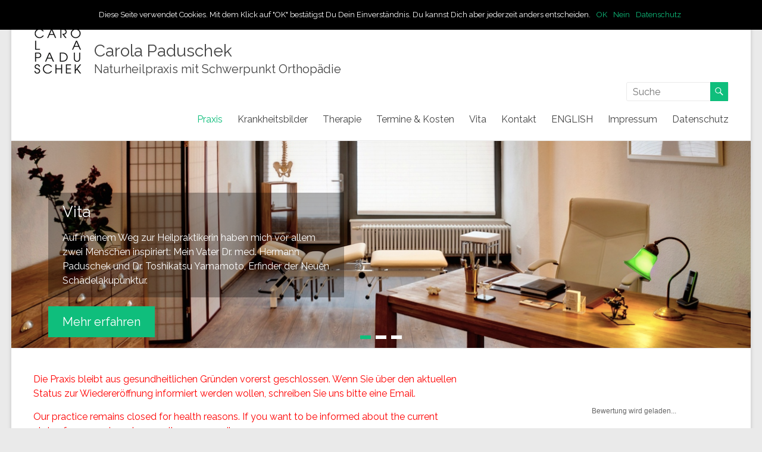

--- FILE ---
content_type: text/html; charset=UTF-8
request_url: https://carola-paduschek.de/
body_size: 23834
content:

<!DOCTYPE html>
<html lang="de-DE">
<head>
<meta charset="UTF-8" />
<meta name="viewport" content="width=device-width, initial-scale=1">
<title>
	Carola Paduschek | Naturheilpraxis mit Schwerpunkt Orthopädie</title>
<link rel="profile" href="http://gmpg.org/xfn/11" />
<link rel="pingback" href="https://carola-paduschek.de/xmlrpc.php" />

<!-- BEGIN Metadata added by Add-Meta-Tags WordPress plugin -->
<meta name="description" content="Carola Paduschek - Naturheilpraxis mit Schwerpunkt Orthopädie und Chiropraktik in Berlin Prenzlauer Berg" />
<meta name="keywords" content="chiropraktik, orthopädie, chiropraktik berlin, orthopädie berlin, rückenschmerzen, heilpraktiker chiropraktik" />
<meta name="news_keywords" content="chiropraktik, orthopädie, chiropraktik berlin, orthopädie berlin, heilpraktiker chiropraktik, rückenschmerzen, beckenbeschwerden, brachialgie, cervicocephalgien, nackenschmerzen, hexenschuss, ischialgie, lumbalgie, beinlängendifferenz, isg-blockaden, spannungskopfschmerz, migräne" />
<!-- END Metadata added by Add-Meta-Tags WordPress plugin -->

<link rel='dns-prefetch' href='//fonts.googleapis.com' />
<link rel='dns-prefetch' href='//s.w.org' />
<link rel="alternate" type="application/rss+xml" title="Carola Paduschek &raquo; Feed" href="https://carola-paduschek.de/feed/" />
<link rel="alternate" type="application/rss+xml" title="Carola Paduschek &raquo; Kommentar-Feed" href="https://carola-paduschek.de/comments/feed/" />
		<script type="text/javascript">
			window._wpemojiSettings = {"baseUrl":"https:\/\/s.w.org\/images\/core\/emoji\/2.4\/72x72\/","ext":".png","svgUrl":"https:\/\/s.w.org\/images\/core\/emoji\/2.4\/svg\/","svgExt":".svg","source":{"concatemoji":"https:\/\/carola-paduschek.de\/wp-includes\/js\/wp-emoji-release.min.js?ver=4.9.6"}};
			!function(a,b,c){function d(a,b){var c=String.fromCharCode;l.clearRect(0,0,k.width,k.height),l.fillText(c.apply(this,a),0,0);var d=k.toDataURL();l.clearRect(0,0,k.width,k.height),l.fillText(c.apply(this,b),0,0);var e=k.toDataURL();return d===e}function e(a){var b;if(!l||!l.fillText)return!1;switch(l.textBaseline="top",l.font="600 32px Arial",a){case"flag":return!(b=d([55356,56826,55356,56819],[55356,56826,8203,55356,56819]))&&(b=d([55356,57332,56128,56423,56128,56418,56128,56421,56128,56430,56128,56423,56128,56447],[55356,57332,8203,56128,56423,8203,56128,56418,8203,56128,56421,8203,56128,56430,8203,56128,56423,8203,56128,56447]),!b);case"emoji":return b=d([55357,56692,8205,9792,65039],[55357,56692,8203,9792,65039]),!b}return!1}function f(a){var c=b.createElement("script");c.src=a,c.defer=c.type="text/javascript",b.getElementsByTagName("head")[0].appendChild(c)}var g,h,i,j,k=b.createElement("canvas"),l=k.getContext&&k.getContext("2d");for(j=Array("flag","emoji"),c.supports={everything:!0,everythingExceptFlag:!0},i=0;i<j.length;i++)c.supports[j[i]]=e(j[i]),c.supports.everything=c.supports.everything&&c.supports[j[i]],"flag"!==j[i]&&(c.supports.everythingExceptFlag=c.supports.everythingExceptFlag&&c.supports[j[i]]);c.supports.everythingExceptFlag=c.supports.everythingExceptFlag&&!c.supports.flag,c.DOMReady=!1,c.readyCallback=function(){c.DOMReady=!0},c.supports.everything||(h=function(){c.readyCallback()},b.addEventListener?(b.addEventListener("DOMContentLoaded",h,!1),a.addEventListener("load",h,!1)):(a.attachEvent("onload",h),b.attachEvent("onreadystatechange",function(){"complete"===b.readyState&&c.readyCallback()})),g=c.source||{},g.concatemoji?f(g.concatemoji):g.wpemoji&&g.twemoji&&(f(g.twemoji),f(g.wpemoji)))}(window,document,window._wpemojiSettings);
		</script>
		<style type="text/css">
img.wp-smiley,
img.emoji {
	display: inline !important;
	border: none !important;
	box-shadow: none !important;
	height: 1em !important;
	width: 1em !important;
	margin: 0 .07em !important;
	vertical-align: -0.1em !important;
	background: none !important;
	padding: 0 !important;
}
</style>
<link rel='stylesheet' id='cookie-notice-front-css'  href='https://carola-paduschek.de/wp-content/plugins/cookie-notice/css/front.min.css?ver=4.9.6' type='text/css' media='all' />
<link rel='stylesheet' id='spacious_style-css'  href='https://carola-paduschek.de/wp-content/themes/spacious-pro/style.css?ver=4.9.6' type='text/css' media='all' />
<link rel='stylesheet' id='spacious_googlefonts-css'  href='https://fonts.googleapis.com/css?family=Raleway&#038;ver=4.9.6' type='text/css' media='all' />
<script type='text/javascript'>
/* <![CDATA[ */
var cnArgs = {"ajaxurl":"https:\/\/carola-paduschek.de\/wp-admin\/admin-ajax.php","hideEffect":"slide","onScroll":"no","onScrollOffset":"100","onClick":"","cookieName":"cookie_notice_accepted","cookieTime":"2592000","cookieTimeRejected":"2592000","cookiePath":"\/","cookieDomain":"","redirection":"","cache":"","refuse":"yes","revoke_cookies":"1","revoke_cookies_opt":"automatic","secure":"1"};
/* ]]> */
</script>
<script type='text/javascript' src='https://carola-paduschek.de/wp-content/plugins/cookie-notice/js/front.min.js?ver=1.2.51'></script>
<script type='text/javascript' src='https://carola-paduschek.de/wp-includes/js/jquery/jquery.js?ver=1.12.4'></script>
<script type='text/javascript' src='https://carola-paduschek.de/wp-includes/js/jquery/jquery-migrate.min.js?ver=1.4.1'></script>
<script type='text/javascript' src='https://carola-paduschek.de/wp-content/themes/spacious-pro/js/spacious-custom.js?ver=4.9.6'></script>
<link rel='https://api.w.org/' href='https://carola-paduschek.de/wp-json/' />
<link rel="EditURI" type="application/rsd+xml" title="RSD" href="https://carola-paduschek.de/xmlrpc.php?rsd" />
<link rel="wlwmanifest" type="application/wlwmanifest+xml" href="https://carola-paduschek.de/wp-includes/wlwmanifest.xml" /> 
<meta name="generator" content="WordPress 4.9.6" />
<link rel="canonical" href="https://carola-paduschek.de/" />
<link rel='shortlink' href='https://carola-paduschek.de/' />
<link rel="alternate" type="application/json+oembed" href="https://carola-paduschek.de/wp-json/oembed/1.0/embed?url=https%3A%2F%2Fcarola-paduschek.de%2F" />
<link rel="alternate" type="text/xml+oembed" href="https://carola-paduschek.de/wp-json/oembed/1.0/embed?url=https%3A%2F%2Fcarola-paduschek.de%2F&#038;format=xml" />
<link rel="shortcut icon" href="https://carola-paduschek.de/wp-content/uploads/2014/08/carola-paduschek_fav.png" type="image/x-icon" />		<style type="text/css"> #site-title a { font-family: "Raleway"; } #site-description { font-family: "Raleway"; } .main-navigation li, .small-menu li { font-family: "Raleway"; } h1, h2, h3, h4, h5, h6 { font-family: "Raleway"; } body, button, input, select, textarea, p, .entry-meta, .read-more, .more-link, .widget_testimonial .testimonial-author, #featured-slider .slider-read-more-button { font-family: "Raleway"; } #site-title a { font-size: 28px; } #site-description { font-size: 20px; } .main-navigation ul li ul li a { color: #444444; } .entry-meta a, .type-page .entry-meta a { color: #999999; }</style>
				<style type="text/css">h1#site-title {
    padding-bottom: 0;
}
#header-text {
    padding-top: 22px;
}</style>
		</head>

<body class="home page-template-default page page-id-2 cookies-not-set ">
<div id="page" class="hfeed site">
		<header id="masthead" class="site-header clearfix">

				
		
		<div id="header-text-nav-container">
			<div class="inner-wrap">
				
				<div id="header-text-nav-wrap" class="clearfix">
					<div id="header-left-section">
													<div id="header-logo-image">
								<a href="https://carola-paduschek.de/" title="Carola Paduschek" rel="home"><img src="https://carola-paduschek.de/wp-content/uploads/2014/08/carola-paduschek_logo2.png" alt="Carola Paduschek"></a>
							</div><!-- #header-logo-image -->
												<div id="header-text">
							<h1 id="site-title"> 
								<a href="https://carola-paduschek.de/" title="Carola Paduschek" rel="home">Carola Paduschek</a>
							</h1>
							<h2 id="site-description">Naturheilpraxis mit Schwerpunkt Orthopädie</h2><!-- #site-description -->
						</div><!-- #header-text -->
											</div><!-- #header-left-section -->
					<div id="header-right-section">
														
						<div id="header-right-sidebar" class="clearfix">
						<aside id="search-3" class="widget widget_search"><form action="https://carola-paduschek.de/"id="search-form" class="searchform clearfix" method="get">
	<div class="search-wrap">
		<input type="text" placeholder="Suche" class="s field" name="s">
		<span class="search-icon"></span>
	</div>
	<input type="submit" value="Suche" id="search-submit" name="submit" class="submit">
</form><!-- .searchform --></aside>		
						</div>
												<nav id="site-navigation" class="main-navigation" role="navigation">
							<h1 class="menu-toggle">Menu</h1>
							<div class="menu"><ul><li class="page_item page-item-2 current_page_item"><a href="https://carola-paduschek.de/">Praxis</a></li><li class="page_item page-item-15 page_item_has_children"><a href="https://carola-paduschek.de/krankheitsbilder/">Krankheitsbilder</a><ul class='children'><li class="page_item page-item-71"><a href="https://carola-paduschek.de/krankheitsbilder/disbalancen-im-ausdauersport/">Disbalancen im Ausdauersport</a></li></ul></li><li class="page_item page-item-19"><a href="https://carola-paduschek.de/therapie/">Therapie</a></li><li class="page_item page-item-227"><a href="https://carola-paduschek.de/termine/">Termine &#038; Kosten</a></li><li class="page_item page-item-12"><a href="https://carola-paduschek.de/vita/">Vita</a></li><li class="page_item page-item-25"><a href="https://carola-paduschek.de/kontakt/">Kontakt</a></li><li class="page_item page-item-125"><a href="https://carola-paduschek.de/english/">ENGLISH</a></li><li class="page_item page-item-27"><a href="https://carola-paduschek.de/impressum/">Impressum</a></li><li class="page_item page-item-192"><a href="https://carola-paduschek.de/datenschutz/">Datenschutz</a></li></ul></div>						</nav>					
			    	</div><!-- #header-right-section --> 
			    	
			   </div><!-- #header-text-nav-wrap -->
			</div><!-- .inner-wrap -->
		</div><!-- #header-text-nav-container -->

		
				<section id="featured-slider">
			<div class="slider-cycle">
										<div class="slides displayblock">
							<figure>
								<img alt="Vita" src="https://carola-paduschek.de/wp-content/uploads/2014/08/Slider1.jpg">
							</figure>
							<div class="entry-container">
																<div class="entry-description-container">
									<div class="slider-title-head"><h3 class="entry-title"><a href="https://carola-paduschek.de/sample-page/vita/#anfang" title="Vita"><span>Vita</span></a></h3></div>
									<div class="entry-content"><p>Auf meinem Weg zur Heilpraktikerin haben mich vor allem zwei Menschen inspiriert: Mein Vater Dr. med. Hermann Paduschek und Dr. Toshikatsu Yamamoto, Erfinder der Neuen Schädelakupunktur.</p></div>
								</div>
																<div class="clearfix"></div>
																<a class="slider-read-more-button" href="https://carola-paduschek.de/sample-page/vita/#anfang" title="Vita">Mehr erfahren</a>
															</div>
						</div>
												<div class="slides displaynone">
							<figure>
								<img alt="Krankheitsbilder" src="https://carola-paduschek.de/wp-content/uploads/2016/02/Slider4button.png">
							</figure>
							<div class="entry-container">
																<div class="entry-description-container">
									<div class="slider-title-head"><h3 class="entry-title"><a href="https://carola-paduschek.de/krankheitsbilder/#anfang" title="Krankheitsbilder"><span>Krankheitsbilder</span></a></h3></div>
									<div class="entry-content"><p>„Die Wirbelsäule trägt Ursache und Wirkung in Eins".
Mit diesem Satz analysierte bereits Hippokrates den Ursprung vieler Schmerzen. Diese werden oft ausgelöst durch funktionelle Blockaden im Bewegungsapparat...</p></div>
								</div>
																<div class="clearfix"></div>
																<a class="slider-read-more-button" href="https://carola-paduschek.de/krankheitsbilder/#anfang" title="Krankheitsbilder">Mehr erfahren</a>
															</div>
						</div>
												<div class="slides displaynone">
							<figure>
								<img alt="Therapie" src="https://carola-paduschek.de/wp-content/uploads/2014/08/Slider3.jpg">
							</figure>
							<div class="entry-container">
																<div class="entry-description-container">
									<div class="slider-title-head"><h3 class="entry-title"><a href="https://carola-paduschek.de/therapie/#anfang" title="Therapie"><span>Therapie</span></a></h3></div>
									<div class="entry-content"><p>Chiropraktik mit Techniken der Neutrauchburger Schule nach Dr. Sell, ergänzt durch US-amerikanische Techniken in Kombination mit modifizierter Neuraltherapie bzw. Akupunktur</p></div>
								</div>
																<div class="clearfix"></div>
																<a class="slider-read-more-button" href="https://carola-paduschek.de/therapie/#anfang" title="Therapie">Mehr erfahren</a>
															</div>
						</div>
									</div>
			<nav id="controllers" class="clearfix"></nav>
		</section>

			</header>
			<div id="main" class="clearfix">
		<div class="inner-wrap">
	
	<div id="primary">
		<div id="content" class="clearfix">
			
				
<article id="post-2" class="post-2 page type-page status-publish hentry">
		<div class="entry-content clearfix">
		<p><span style="color: #ff0000;">Die Praxis bleibt aus gesundheitlichen Gründen vorerst geschlossen. Wenn Sie über den aktuellen Status zur Wiedereröffnung informiert werden wollen, schreiben Sie uns bitte eine Email.</span></p>
<p><span style="color: #ff0000;">Our practice remains closed for health reasons. If you want to be informed about the current status for reopening, please write us an email.</span></p>
<hr />
<p><span style="color: #000000;"><strong>Rückenschmerzen als Symptomatik</strong></span></p>
<p><span style="color: #000000;">In dem Moment, in dem Sie diese Zeilen lesen, leiden 40 Prozent der Deutschen unter <a href="https://carola-paduschek.de/krankheitsbilder/">akuten Rückenschmerzen</a>. Oft liegt es an Blockaden der Wirbelsäulengelenke, der Rippen-Wirbelgelenke, des Iliosakralgelenks und stress- oder fehlhaltungsbedingten Verspannungsschmerzen, also an funktionellen Ursachen. Deren Symptomatiken können auch Schmerzen in den Extremitäten, Gelenken (z.B. im Knie oder in der Schulter) und inneren Organen sein.</span></p>
<p><span style="color: #000000;"><strong>Meine Therapie-Methoden</strong></span></p>
<p><span style="color: #000000;">Ich bediene mich der herkömmlichen Schulmedizin sowie fernöstlichen, bewährten Behandlungsmethoden und habe mich auf eine Kombinationsbehandlung von muskel- und bänderschonender Chiropraktik mit einer modifizierten Neuraltherapie spezialisiert. </span></p>
<p><span style="color: #000000;">Damit löse ich die Unbeweglichkeit der Gelenke und die dazugehörigen Verspannungen, bevor ich mit einer homöopathischen Injektion in das <a href="http://de.wikipedia.org/wiki/Schmerzgedächtnis" target="_blank" rel="noopener">Schmerzgedächtnis</a> eingreife, um Rezidiven vorzubeugen und eine verbesserte Langzeitwirkung zu erzielen. Die Behandlungsmethode ist sehr effizient und wird seit Jahren erfolgreich praktiziert.</span></p>
<p><span style="color: #000000;"><strong>Meine Schwerpunkte liegen auf:</strong></span></p>
<p><span style="color: #000000;">Chiropraktik mit Techniken der Neutrauchburger Schule nach Dr. Sell ergänzt durch US-amerikanische Techniken in Kombination mit modifizierter Neuraltherapie bzw. Akupunktur</span></p>
<p><span style="color: #000000;">Japanische Schädel-Akupunktur nach Dr. Toshikatsu Yamamoto (besonders effizient bei Beschwerden des Bewegungsapparates sowie degenerativen und entzündlichen Erkrankungen)</span></p>
			</div>
	<footer class="entry-meta-bar clearfix">	        			
		<div class="entry-meta clearfix">
       			</div>
	</footer>
	</article>


				
			
		</div><!-- #content -->
	</div><!-- #primary -->
	
	
<div id="secondary">
			
		<aside id="text-15" class="widget widget_text">			<div class="textwidget"><center><script src="https://d1gm60ivvin8hd.cloudfront.net/widgets/siegel/81315257_1/71980/" type="text/javascript" async></script><div id="jameda-widget-container71980" style="position:relative; width:272px; height:168px; margin:15px; background-image:url(//d1gm60ivvin8hd.cloudfront.net/premium/widgets/_images/top10-top20-bg.png); background-repeat:no-repeat; font-family:Arial, Helvetica, sans-serif; font-size:12px; line-height:15px;"><div id="jambw" style="position:absolute; top:11px; left:108px; width:152px; height:88px; overflow:hidden;"><div style="position:absolute; top:32px; left:0px; color:#666;">Bewertung wird geladen...</div></div><div style="position:absolute; top:111px; left:108px; width:152px; height:40px; overflow:hidden; font-size:11px; line-height:13px;"><a href="http://www.jameda.de/berlin/heilpraktiker/chiropraktik/fachgebiet/?utm_content=BWlast&amp;utm_source=Kunden-Homepages&amp;utm_medium=Badges&amp;utm_term=81315257&amp;utm_campaign=Badges" class="jam_link_check" style="color:#888; text-decoration:none; border:0px; background-color:transparent !important;" target="_blank"><strong>Chiropraktik</strong><br>in Berlin</a></div></div></center></div>
		</aside><aside id="text-2" class="widget widget_text">			<div class="textwidget"><center><script src="https://cdn1.jameda-elements.de/widgets/siegel/81315257_1/1620109/" type="text/javascript" async></script><div id="jameda-widget-container1620109" style="position:relative; width:272px; height:168px; margin:15px; background-image:url(https://cdn1.jameda-elements.de/premium/widgets/_images/top10-top20-bg.png); background-repeat:no-repeat; font-family:Arial, Helvetica, sans-serif; font-size:12px; line-height:15px;"><div style="position:absolute; top:25px; left:108px; width:148px; height:58px; overflow:hidden; white-space:normal;"><a href="https://www.jameda.de/berlin/heilpraktiker/chiropraktik/carola-paduschek/uebersicht/81315257_1/?utm_content=Top20-06%2F2021&amp;utm_source=Kunden-Homepages&amp;utm_medium=Badges&amp;utm_term=81315257&amp;utm_campaign=Badges" style="font-size:15px; line-height:18px; font-weight:bold; color:#01a3d4; text-decoration:none; border:0px;" target="_blank">Carola Paduschek</a></div><div style="position:absolute; top:98px; left:108px; width:152px; height:53px; overflow:hidden; color:#888; font-size:11px; line-height:13px;"><strong>Akupunktur</strong><br>in Berlin auf&nbsp;<a href="https://www.jameda.de/berlin/heilpraktiker/akupunktur/fachgebiet/?utm_content=Top20-06%2F2021&amp;utm_source=Kunden-Homepages&amp;utm_medium=Badges&amp;utm_term=81315257&amp;utm_campaign=Badges" class="jam_link_check" style="color:#069bd2; font-size:11px; text-decoration:none; border:0px; background-color:transparent !important;" target="_blank">jameda</a></div></div></center></div>
		</aside><aside id="spacious_testimonial_widget-2" class="widget widget_testimonial">		<div class="testimonial-icon"></div>
		<div class="testimonial-post"><p>Nach Jahrzehnten ständiger Schmerzen hat Sie mir nach extrem kurzer Behandlungszeit zur Schmerzfreiheit verholfen. Ich kann Sie nur wärmstens weiterempfehlen.</p></div>
		<div class="testimonial-author">
			<span></span>
			Jameda		</div>
		</aside>	</div>
	

		</div><!-- .inner-wrap -->
	</div><!-- #main -->	
			<footer id="colophon" class="clearfix">	
			
<div class="footer-widgets-wrapper">
	<div class="inner-wrap">
		<div class="footer-widgets-area clearfix">
			<div class="tg-one-fourth tg-column-1">
				<aside id="text-5" class="widget widget_text">			<div class="textwidget">Naturheilpraxis mit Schwerpunkt Orthopädie • 
Carola Paduschek • Heilpraktikerin</div>
		</aside>			</div>
			<div class="tg-one-fourth tg-column-2">
				<aside id="text-6" class="widget widget_text">			<div class="textwidget">Hufelandstr. 32 • 10407 Berlin<br>
Tel. 030 / 40 57 73 60<br>
<a href="mailto:info@carola-paduschek.de">info@carola-paduschek.de</a></div>
		</aside>			</div>
			<div class="tg-one-fourth tg-after-two-blocks-clearfix tg-column-3">
				<aside id="text-13" class="widget widget_text">			<div class="textwidget">Sprechzeiten Mo, Mi & Fr. 10 bis 17 Uhr
Dienstags und donnerstags bleibt die Praxis geschlossen.
<a href="https://carola-paduschek.de/kontakt/termine/"></br>Hier online Termin buchen!</a>
</p>
English speaking patients are welcome! 
Practice is closed on Tuesdays and Thursdays.
</br><a href="https://carola-paduschek.de/kontakt/termine/">Make online appointment here!</a></div>
		</aside>			</div>
			<div class="tg-one-fourth tg-one-fourth-last tg-column-4">
							</div>
		</div>
	</div>
</div>
	
			<div class="footer-socket-wrapper clearfix">
				<div class="inner-wrap">
					<div class="footer-socket-area">
						<div class="copyright">Copyright © 2026 <a href="https://carola-paduschek.de/" title="Carola Paduschek" ><span>Carola Paduschek</span></a></div>						<nav class="small-menu" class="clearfix">
									    			</nav>
					</div>
				</div>
			</div>			
		</footer>
		<a href="#masthead" id="scroll-up"></a>	
	</div><!-- #page -->
	


<script type='text/javascript' src='https://carola-paduschek.de/wp-content/themes/spacious-pro/js/jquery.cycle.all.min.js?ver=2.9999.5'></script>
<script type='text/javascript'>
/* <![CDATA[ */
var spacious_slider_value = {"transition_effect":"fade","transition_delay":"4000","transition_duration":"1000"};
/* ]]> */
</script>
<script type='text/javascript' src='https://carola-paduschek.de/wp-content/themes/spacious-pro/js/spacious-slider-setting.js?ver=4.9.6'></script>
<script type='text/javascript' src='https://carola-paduschek.de/wp-content/themes/spacious-pro/js/navigation.js?ver=4.9.6'></script>
<script type='text/javascript' src='https://carola-paduschek.de/wp-includes/js/wp-embed.min.js?ver=4.9.6'></script>

		<!-- Cookie Notice plugin v1.2.51 by Digital Factory https://dfactory.eu/ -->
		<div id="cookie-notice" role="banner" class="cookie-notice-hidden cookie-revoke-hidden cn-position-top" aria-label="Cookie Notice" style="background-color: #000;"><div class="cookie-notice-container" style="color: #fff;"><span id="cn-notice-text" class="cn-text-container">Diese Seite verwendet Cookies. Mit dem Klick auf "OK" bestätigst Du Dein Einverständnis. Du kannst Dich aber jederzeit anders entscheiden.</span><span id="cn-notice-buttons" class="cn-buttons-container"><a href="#" id="cn-accept-cookie" data-cookie-set="accept" class="cn-set-cookie cn-button button">OK</a><a href="#" id="cn-refuse-cookie" data-cookie-set="refuse" class="cn-set-cookie cn-button button">Nein</a><a href="https://carola-paduschek.de/datenschutz/" target="_blank" id="cn-more-info" class="cn-more-info cn-button button">Datenschutz</a></span></div>
			<div class="cookie-revoke-container" style="color: #fff;"><span id="cn-revoke-buttons" class="cn-buttons-container"><a href="#" class="cn-revoke-cookie cn-button button">Revoke Cookies</a></span>
			</div>
		</div>
		<!-- / Cookie Notice plugin --></body>
</html>

--- FILE ---
content_type: text/javascript
request_url: https://carola-paduschek.de/wp-content/themes/spacious-pro/js/spacious-slider-setting.js?ver=4.9.6
body_size: 554
content:
/**
 * Slider Setting
 * 
 * Contains all the slider settings for the featured post/page slider.
 */
 
jQuery(window).load(function() {
var transition_effect = spacious_slider_value.transition_effect;
var transition_delay = spacious_slider_value.transition_delay;
var transition_duration = spacious_slider_value.transition_duration;
jQuery('.slider-cycle').cycle({ 
   fx:            		transition_effect,
   pager:  					'#controllers',
	activePagerClass: 	'active',
	timeout:       		transition_delay,
	speed:         		transition_duration,
	pause:         		1,
	pauseOnPagerHover: 	1,
	width: 					'100%',
	containerResize: 		0,
	fit:           		1,
	after: 					function ()	{
									jQuery(this).parent().css("height", jQuery(this).height());
								},
   cleartypeNoBg: 		true

});

});